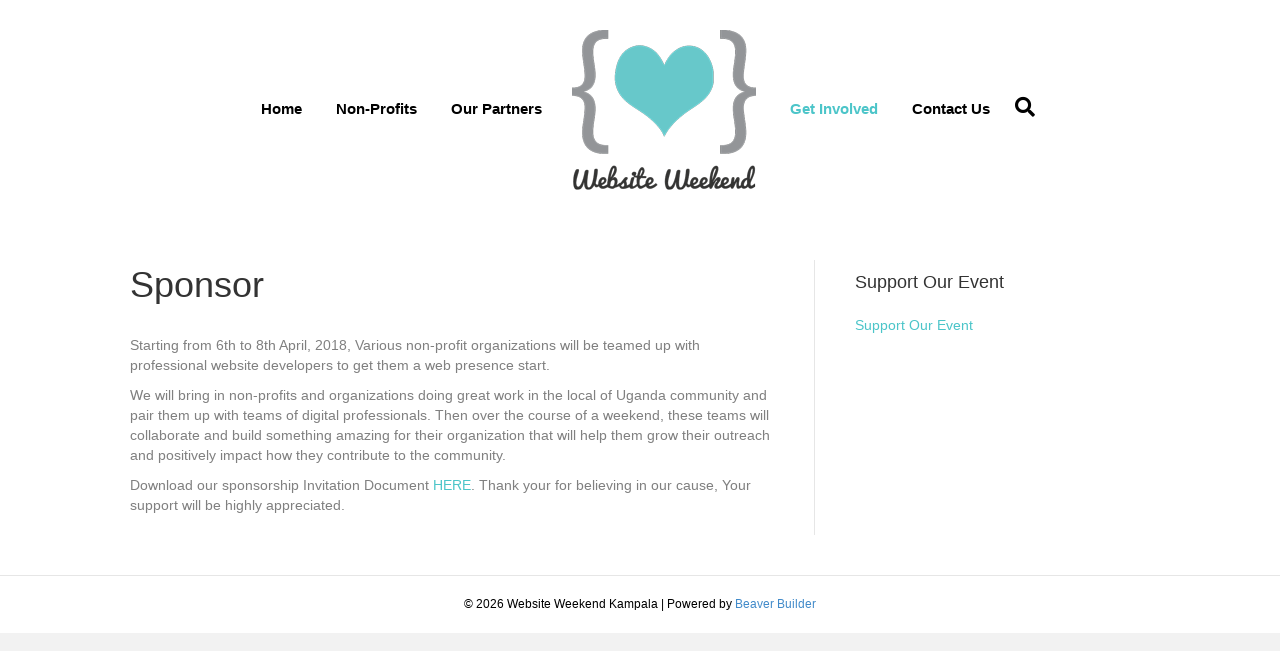

--- FILE ---
content_type: text/html; charset=UTF-8
request_url: https://kla.websiteweekend.org/sponsor/
body_size: 4569
content:
<!DOCTYPE html>
<html lang="en-US">
<head>
<meta charset="UTF-8" />
<meta name='viewport' content='width=device-width, initial-scale=1.0' />
<meta http-equiv='X-UA-Compatible' content='IE=edge' />
<link rel="profile" href="https://gmpg.org/xfn/11" />
<title>Sponsor &#8211; Website Weekend Kampala</title>
<link rel='dns-prefetch' href='//kla.websiteweekend.org' />
<link rel='dns-prefetch' href='//s.w.org' />
<link rel="alternate" type="application/rss+xml" title="Website Weekend Kampala &raquo; Feed" href="https://kla.websiteweekend.org/feed/" />
<link rel="alternate" type="application/rss+xml" title="Website Weekend Kampala &raquo; Comments Feed" href="https://kla.websiteweekend.org/comments/feed/" />
		<script type="text/javascript">
			window._wpemojiSettings = {"baseUrl":"https:\/\/s.w.org\/images\/core\/emoji\/12.0.0-1\/72x72\/","ext":".png","svgUrl":"https:\/\/s.w.org\/images\/core\/emoji\/12.0.0-1\/svg\/","svgExt":".svg","source":{"concatemoji":"https:\/\/kla.websiteweekend.org\/wp-includes\/js\/wp-emoji-release.min.js?ver=5.2.2"}};
			!function(a,b,c){function d(a,b){var c=String.fromCharCode;l.clearRect(0,0,k.width,k.height),l.fillText(c.apply(this,a),0,0);var d=k.toDataURL();l.clearRect(0,0,k.width,k.height),l.fillText(c.apply(this,b),0,0);var e=k.toDataURL();return d===e}function e(a){var b;if(!l||!l.fillText)return!1;switch(l.textBaseline="top",l.font="600 32px Arial",a){case"flag":return!(b=d([55356,56826,55356,56819],[55356,56826,8203,55356,56819]))&&(b=d([55356,57332,56128,56423,56128,56418,56128,56421,56128,56430,56128,56423,56128,56447],[55356,57332,8203,56128,56423,8203,56128,56418,8203,56128,56421,8203,56128,56430,8203,56128,56423,8203,56128,56447]),!b);case"emoji":return b=d([55357,56424,55356,57342,8205,55358,56605,8205,55357,56424,55356,57340],[55357,56424,55356,57342,8203,55358,56605,8203,55357,56424,55356,57340]),!b}return!1}function f(a){var c=b.createElement("script");c.src=a,c.defer=c.type="text/javascript",b.getElementsByTagName("head")[0].appendChild(c)}var g,h,i,j,k=b.createElement("canvas"),l=k.getContext&&k.getContext("2d");for(j=Array("flag","emoji"),c.supports={everything:!0,everythingExceptFlag:!0},i=0;i<j.length;i++)c.supports[j[i]]=e(j[i]),c.supports.everything=c.supports.everything&&c.supports[j[i]],"flag"!==j[i]&&(c.supports.everythingExceptFlag=c.supports.everythingExceptFlag&&c.supports[j[i]]);c.supports.everythingExceptFlag=c.supports.everythingExceptFlag&&!c.supports.flag,c.DOMReady=!1,c.readyCallback=function(){c.DOMReady=!0},c.supports.everything||(h=function(){c.readyCallback()},b.addEventListener?(b.addEventListener("DOMContentLoaded",h,!1),a.addEventListener("load",h,!1)):(a.attachEvent("onload",h),b.attachEvent("onreadystatechange",function(){"complete"===b.readyState&&c.readyCallback()})),g=c.source||{},g.concatemoji?f(g.concatemoji):g.wpemoji&&g.twemoji&&(f(g.twemoji),f(g.wpemoji)))}(window,document,window._wpemojiSettings);
		</script>
		<style type="text/css">
img.wp-smiley,
img.emoji {
	display: inline !important;
	border: none !important;
	box-shadow: none !important;
	height: 1em !important;
	width: 1em !important;
	margin: 0 .07em !important;
	vertical-align: -0.1em !important;
	background: none !important;
	padding: 0 !important;
}
</style>
	<link rel='stylesheet' id='wp-block-library-css'  href='https://kla.websiteweekend.org/wp-includes/css/dist/block-library/style.min.css?ver=5.2.2' type='text/css' media='all' />
<link rel='stylesheet' id='wp-block-library-theme-css'  href='https://kla.websiteweekend.org/wp-includes/css/dist/block-library/theme.min.css?ver=5.2.2' type='text/css' media='all' />
<link rel='stylesheet' id='jquery-magnificpopup-css'  href='https://kla.websiteweekend.org/wp-content/plugins/bb-plugin/css/jquery.magnificpopup.min.css?ver=2.2.3.3' type='text/css' media='all' />
<link rel='stylesheet' id='bootstrap-css'  href='https://kla.websiteweekend.org/wp-content/themes/bb-theme/css/bootstrap.min.css?ver=1.7.3' type='text/css' media='all' />
<link rel='stylesheet' id='fl-automator-skin-css'  href='https://kla.websiteweekend.org/wp-content/uploads/sites/5/bb-theme/skin-676033e98252f.css?ver=1.7.3' type='text/css' media='all' />
<script>if (document.location.protocol != "https:") {document.location = document.URL.replace(/^http:/i, "https:");}</script><script type='text/javascript' src='https://kla.websiteweekend.org/wp-includes/js/jquery/jquery.js?ver=1.12.4-wp'></script>
<script type='text/javascript' src='https://kla.websiteweekend.org/wp-includes/js/jquery/jquery-migrate.min.js?ver=1.4.1'></script>
<link rel='https://api.w.org/' href='https://kla.websiteweekend.org/wp-json/' />
<link rel="EditURI" type="application/rsd+xml" title="RSD" href="https://kla.websiteweekend.org/xmlrpc.php?rsd" />
<link rel="wlwmanifest" type="application/wlwmanifest+xml" href="https://kla.websiteweekend.org/wp-includes/wlwmanifest.xml" /> 
<meta name="generator" content="WordPress 5.2.2" />
<link rel="canonical" href="https://kla.websiteweekend.org/sponsor/" />
<link rel='shortlink' href='https://kla.websiteweekend.org/?p=12' />
<link rel="alternate" type="application/json+oembed" href="https://kla.websiteweekend.org/wp-json/oembed/1.0/embed?url=https%3A%2F%2Fkla.websiteweekend.org%2Fsponsor%2F" />
<link rel="alternate" type="text/xml+oembed" href="https://kla.websiteweekend.org/wp-json/oembed/1.0/embed?url=https%3A%2F%2Fkla.websiteweekend.org%2Fsponsor%2F&#038;format=xml" />
<link rel="icon" href="https://kla.websiteweekend.org/wp-content/uploads/sites/5/2018/01/cropped-ww-logo-32x32.png" sizes="32x32" />
<link rel="icon" href="https://kla.websiteweekend.org/wp-content/uploads/sites/5/2018/01/cropped-ww-logo-192x192.png" sizes="192x192" />
<link rel="apple-touch-icon-precomposed" href="https://kla.websiteweekend.org/wp-content/uploads/sites/5/2018/01/cropped-ww-logo-180x180.png" />
<meta name="msapplication-TileImage" content="https://kla.websiteweekend.org/wp-content/uploads/sites/5/2018/01/cropped-ww-logo-270x270.png" />
</head>
<body data-rsssl=1 class="page-template page-template-tpl-sidebar page-template-tpl-sidebar-php page page-id-12 fl-framework-bootstrap fl-preset-default fl-full-width fl-search-active" itemscope="itemscope" itemtype="https://schema.org/WebPage">
<div class="fl-page">
	<header class="fl-page-header fl-page-header-fixed fl-page-nav-right fl-page-nav-toggle-button fl-page-nav-toggle-visible-mobile">
	<div class="fl-page-header-wrap">
		<div class="fl-page-header-container container">
			<div class="fl-page-header-row row">
				<div class="col-sm-12 col-md-3 fl-page-logo-wrap">
					<div class="fl-page-header-logo">
						<a href="https://kla.websiteweekend.org/"><img data-no-lazy="1" class="fl-logo-img" itemscope itemtype="https://schema.org/ImageObject" src="https://kla.websiteweekend.org/wp-content/uploads/sites/5/2018/01/ww-logo.png" data-retina="" alt="Website Weekend Kampala" /><meta itemprop="name" content="Website Weekend Kampala" /></a>
					</div>
				</div>
				<div class="col-sm-12 col-md-9 fl-page-fixed-nav-wrap">
					<div class="fl-page-nav-wrap">
						<nav class="fl-page-nav fl-nav navbar navbar-default navbar-expand-md" aria-label="Header Menu">
							<button type="button" class="navbar-toggle navbar-toggler" data-toggle="collapse" data-target=".fl-page-nav-collapse">
								<span>Menu</span>
							</button>
							<div class="fl-page-nav-collapse collapse navbar-collapse">
								<ul id="menu-main" class="nav navbar-nav navbar-right menu fl-theme-menu"><li id="menu-item-32" class="menu-item menu-item-type-post_type menu-item-object-page menu-item-home menu-item-32 nav-item"><a href="https://kla.websiteweekend.org/" class="nav-link">Home</a></li>
<li id="menu-item-31" class="menu-item menu-item-type-post_type menu-item-object-page menu-item-31 nav-item"><a href="https://kla.websiteweekend.org/about/" class="nav-link">Non-Profits</a></li>
<li id="menu-item-27" class="menu-item menu-item-type-post_type menu-item-object-page menu-item-27 nav-item"><a href="https://kla.websiteweekend.org/our-partners/" class="nav-link">Our Partners</a></li>
<li id="menu-item-30" class="menu-item menu-item-type-post_type menu-item-object-page current-menu-ancestor current-menu-parent current_page_parent current_page_ancestor menu-item-has-children menu-item-30 nav-item"><a href="https://kla.websiteweekend.org/get-involved/" class="nav-link">Get Involved</a><div class="fl-submenu-icon-wrap"><span class="fl-submenu-toggle-icon"></span></div>
<ul class="sub-menu">
	<li id="menu-item-29" class="menu-item menu-item-type-post_type menu-item-object-page current-menu-item page_item page-item-12 current_page_item menu-item-29 nav-item"><a href="https://kla.websiteweekend.org/sponsor/" aria-current="page" class="nav-link">Sponsor</a></li>
	<li id="menu-item-28" class="menu-item menu-item-type-post_type menu-item-object-page menu-item-28 nav-item"><a href="https://kla.websiteweekend.org/volunteer/" class="nav-link">Volunteer</a></li>
</ul>
</li>
<li id="menu-item-26" class="menu-item menu-item-type-post_type menu-item-object-page menu-item-26 nav-item"><a href="https://kla.websiteweekend.org/contact-us/" class="nav-link">Contact Us</a></li>
</ul>							</div>
						</nav>
					</div>
				</div>
			</div>
		</div>
	</div>
</header><!-- .fl-page-header-fixed -->
<header class="fl-page-header fl-page-header-primary fl-page-nav-centered-inline-logo fl-page-nav-toggle-button fl-page-nav-toggle-visible-mobile" itemscope="itemscope" itemtype="https://schema.org/WPHeader">
	<div class="fl-page-header-wrap">
		<div class="fl-page-header-container container">
			<div class="fl-page-header-row row">
				<div class="fl-page-header-logo fl-inline-logo-right col-sm-12" itemscope="itemscope" itemtype="https://schema.org/Organization">
					<a href="https://kla.websiteweekend.org/" itemprop="url"><img data-no-lazy="1" class="fl-logo-img" itemscope itemtype="https://schema.org/ImageObject" src="https://kla.websiteweekend.org/wp-content/uploads/sites/5/2018/01/ww-logo.png" data-retina="https://kla.websiteweekend.org/wp-content/uploads/sites/5/2018/01/ww-logo.png" alt="Website Weekend Kampala" /><meta itemprop="name" content="Website Weekend Kampala" /></a>
				</div>
				<div class="col-sm-12 fl-page-nav-col">
					<div class="fl-page-nav-wrap">
						<nav class="fl-page-nav fl-nav navbar navbar-default navbar-expand-md" aria-label="Header Menu" itemscope="itemscope" itemtype="https://schema.org/SiteNavigationElement">
							<button type="button" class="navbar-toggle navbar-toggler" data-toggle="collapse" data-target=".fl-page-nav-collapse">
								<span>Menu</span>
							</button>
							<div class="fl-page-nav-collapse collapse navbar-collapse">
								<ul id="menu-main-1" class="nav navbar-nav menu fl-theme-menu"><li class="menu-item menu-item-type-post_type menu-item-object-page menu-item-home menu-item-32 nav-item"><a href="https://kla.websiteweekend.org/" class="nav-link">Home</a></li>
<li class="menu-item menu-item-type-post_type menu-item-object-page menu-item-31 nav-item"><a href="https://kla.websiteweekend.org/about/" class="nav-link">Non-Profits</a></li>
<li class="menu-item menu-item-type-post_type menu-item-object-page menu-item-27 nav-item"><a href="https://kla.websiteweekend.org/our-partners/" class="nav-link">Our Partners</a></li>
<li class="menu-item menu-item-type-post_type menu-item-object-page current-menu-ancestor current-menu-parent current_page_parent current_page_ancestor menu-item-has-children menu-item-30 nav-item"><a href="https://kla.websiteweekend.org/get-involved/" class="nav-link">Get Involved</a><div class="fl-submenu-icon-wrap"><span class="fl-submenu-toggle-icon"></span></div>
<ul class="sub-menu">
	<li class="menu-item menu-item-type-post_type menu-item-object-page current-menu-item page_item page-item-12 current_page_item menu-item-29 nav-item"><a href="https://kla.websiteweekend.org/sponsor/" aria-current="page" class="nav-link">Sponsor</a></li>
	<li class="menu-item menu-item-type-post_type menu-item-object-page menu-item-28 nav-item"><a href="https://kla.websiteweekend.org/volunteer/" class="nav-link">Volunteer</a></li>
</ul>
</li>
<li class="menu-item menu-item-type-post_type menu-item-object-page menu-item-26 nav-item"><a href="https://kla.websiteweekend.org/contact-us/" class="nav-link">Contact Us</a></li>
</ul><div class="fl-page-nav-search">
	<a href="javascript:void(0);" class="fas fa-search"></a>
	<form method="get" role="search" action="https://kla.websiteweekend.org/" title="Type and press Enter to search.">
		<input type="search" class="fl-search-input form-control" name="s" placeholder="Search" value="" />
	</form>
</div>
							</div>
						</nav>
					</div>
				</div>
			</div>
		</div>
	</div>
</header><!-- .fl-page-header -->
	<div class="fl-page-content" itemprop="mainContentOfPage">

		
<div class="container">
	<div class="row">

		
		<div class="fl-content fl-content-left col-md-8">
			<article class="fl-post post-12 page type-page status-publish hentry" id="fl-post-12" itemscope="itemscope" itemtype="https://schema.org/CreativeWork">

		<header class="fl-post-header">
		<h1 class="fl-post-title" itemprop="headline">Sponsor</h1>
			</header><!-- .fl-post-header -->
			<div class="fl-post-content clearfix" itemprop="text">
		<p>Starting from 6th to 8th April, 2018, Various non-profit organizations will be teamed up with professional website developers to get them a web presence start.</p>
<p>We will bring in non-profits and organizations doing great work in the local of Uganda community and pair them up with teams of digital professionals. Then over the course of a weekend, these teams will collaborate and build something amazing for their organization that will help them grow their outreach and positively impact how they contribute to the community.</p>
<p>Download our sponsorship Invitation Document <a href="https://kla.websiteweekend.org/wp-content/uploads/sites/5/2018/02/hackathon-sponsor-invitation.doc">HERE</a>. Thank your for believing in our cause, Your support will be highly appreciated.</p>
<h3></h3>
	</div><!-- .fl-post-content -->
	
</article>

<!-- .fl-post -->
		</div>

		<div class="fl-sidebar fl-sidebar-right fl-sidebar-display-desktop col-md-4" itemscope="itemscope" itemtype="https://schema.org/WPSideBar">
		<aside id="text-2" class="fl-widget widget_text"><h4 class="fl-widget-title">Support Our Event</h4>			<div class="textwidget"><p><a href="https://gogetfunding.com/website-weekend-kampala/">Support Our Event</a></p>
</div>
		</aside>	</div>

	</div>
</div>


	</div><!-- .fl-page-content -->
		<footer class="fl-page-footer-wrap" itemscope="itemscope" itemtype="https://schema.org/WPFooter">
		<div class="fl-page-footer">
	<div class="fl-page-footer-container container">
		<div class="fl-page-footer-row row">
			<div class="col-md-12 text-center clearfix"><div class="fl-page-footer-text fl-page-footer-text-1">
	<span>&copy; 2026 Website Weekend Kampala</span>
	<span> | </span>
	<span id="fl-site-credits">Powered by <a href="http://www.wpbeaverbuilder.com/?utm_medium=bb-pro&utm_source=bb-theme&utm_campaign=theme-footer" target="_blank" title="WordPress Page Builder Plugin" rel="nofollow noopener">Beaver Builder</a></span>
</div>
</div>					</div>
	</div>
</div><!-- .fl-page-footer -->
	</footer>
		</div><!-- .fl-page -->
<link rel='stylesheet' id='font-awesome-5-css'  href='https://kla.websiteweekend.org/wp-content/plugins/bb-plugin/fonts/fontawesome/css/all.min.css?ver=2.2.3.3' type='text/css' media='all' />
<script type='text/javascript' src='https://kla.websiteweekend.org/wp-content/plugins/bb-plugin/js/jquery.ba-throttle-debounce.min.js?ver=2.2.3.3'></script>
<script type='text/javascript' src='https://kla.websiteweekend.org/wp-content/plugins/bb-plugin/js/jquery.magnificpopup.min.js?ver=2.2.3.3'></script>
<script type='text/javascript' src='https://kla.websiteweekend.org/wp-content/plugins/bb-plugin/js/jquery.fitvids.min.js?ver=1.2'></script>
<script type='text/javascript' src='https://kla.websiteweekend.org/wp-content/themes/bb-theme/js/bootstrap.min.js?ver=1.7.3'></script>
<script type='text/javascript'>
/* <![CDATA[ */
var themeopts = {"medium_breakpoint":"992","mobile_breakpoint":"768"};
/* ]]> */
</script>
<script type='text/javascript' src='https://kla.websiteweekend.org/wp-content/themes/bb-theme/js/theme.min.js?ver=1.7.3'></script>
<script type='text/javascript' src='https://kla.websiteweekend.org/wp-includes/js/wp-embed.min.js?ver=5.2.2'></script>
</body>
</html>
